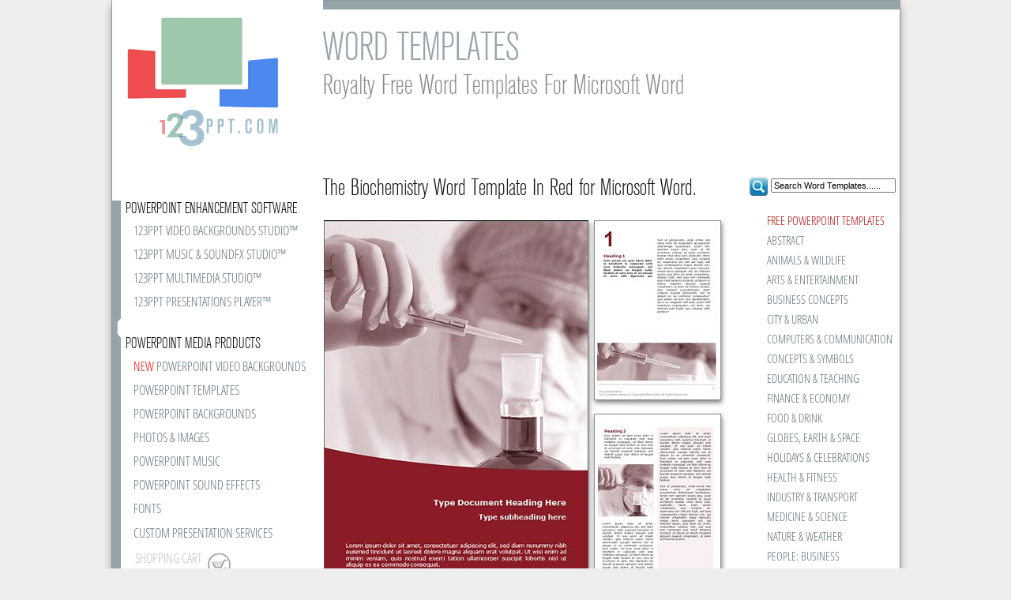

--- FILE ---
content_type: text/html
request_url: https://www.123ppt.com/templates/word-templates/2227.htm
body_size: 42087
content:


<!DOCTYPE html>
<html lang="en">
<head>

<title>Royalty Free Biochemistry Microsoft Word Template In Red</title>
<meta Name="description" Content="Download the royalty free Microsoft Biochemistry Word Template in Red for your Word documents and publications.">

<META NAME="ROBOTS" CONTENT="index all,follow all">
<META HTTP-EQUIV="Content-Type" CONTENT="text/html; charset=UTF-8">
<meta name="viewport" content="width=1000" />
<link rel="icon" href="https://www.123ppt.com/favicon.ico" type="image/x-icon">
<link rel="shortcut icon" href="https://www.123ppt.com/favicon.ico" type="image/x-icon">

<script type="text/javascript">
var pst = "2227";
var chkpst;
var a1 = "Red";
var b1 = "2227";

</script>



<script type="text/javascript">
var a2 = "Green";
var b2 = "2228";

</script>


 
<script type="text/javascript">
var a3 = "Orange";
var b3 = "2229";

</script>
 


<script type="text/javascript">
var a4 = "Purple";
var b4 = "2230";

</script>
 
<script type="text/javascript">
var a5 = "Blue";
var b5 = "2231";

</script>

<script type="text/javascript">
var a6 = "Yellow";
var b6 = "2232";

</script>


<script type="text/javascript">
function checkValue(thename) {

if (a1==(thename)) pst = b1;

else if (a2==(thename)) pst = b2;

else if (a3==(thename)) pst = b3;

else if (a4==(thename)) pst = b4;

else if (a5==(thename)) pst = b5;

else if (a6==(thename)) pst = b6;

else ; 

}


function validate_checkbox(w){	

var foundCount = 0
for(i=0;i<document.getElementsByTagName("input").length;i++)
{
if(document.getElementsByTagName("input")[i].type == "checkbox")
{

if(document.getElementsByTagName("input")[i].checked == true)
{
foundCount++

}
}

}

if(foundCount == 0)
{
alert('You must first make a selection to Add to your Cart ');
return false;
}
if(foundCount > 0)
{
document.form2.method="post"
		document.form2.action="/AddtoCartFromLink.asp"
		document.form2.submit();
}
}


function submitForms(){
		document.form2.method="post"
		document.form2.action="/AddtoCartFromLink.asp"
		document.form2.submit();
}

var _gaq = _gaq || [];
 _gaq.push(['_setAccount', 'UA-33744038-1']);
 _gaq.push(['_trackPageview']);

 (function() {
  var ga = document.createElement('script'); ga.type = 'text/javascript'; ga.async = true;
  ga.src = ('https:' == document.location.protocol ? 'https://ssl' : 'http://www') + '.google-analytics.com/ga.js';
  var s = document.getElementsByTagName('script')[0]; s.parentNode.insertBefore(ga, s);
 })();

</script>
<LINK REL="StyleSheet" TYPE="text/css" HREF="/css/content.css">
<LINK REL="StyleSheet" TYPE="text/css" HREF="/css/socialmedia.css">
<STYLE TYPE="text/css">

.graydiv 
  { 
  position: fixed; 
  background-color: #5B5B5B; 	
  left: 0px; 
  top: 0px; 
  z-index: 10; 
  display: none; 
	width:100%;
	height:100%;	
  } 
 
  .ModalBackground 
  { 
  background-color: black; 
  filter: alpha(opacity=20); 
  opacity: 0.2;	 
  }   
  
</STYLE>
<LINK REL="apple-touch-icon" HREF="/apple-touch-icon.png">
</head>
<body>
<div class="ppt-stylez">
<div class="powerpoint"></div><div class="pghead"><span class="pgtitle">WORD TEMPLATES</span><span class="pgsubtitle">Royalty Free Word Templates For Microsoft Word</span></div>
<div class="ppt-videos">
<table class="pptd">
<tr>
<td>
<table class="ppt">
<tr>
<td colspan="2"><a href="https://www.123ppt.com/"><img src="/img/logo.gif" alt="PowerPoint Templates, Video Backgrounds for PowerPoint, Animated Backgrounds for PowerPoint and Presentation Services"></a></td>
</tr>
<tr>
<td colspan="2"><img src="/img/ppt-show.gif" width="250" height="59" alt="Download Free PowerPoint Templates"></td>
</tr> 
<tr>
<td rowspan="5"><img src="/img/ppt-file.gif" alt="Download Free PowerPoint Animated Backgrounds" width="12" height="150"></td><td><span class="ppttemplates">POWERPOINT ENHANCEMENT SOFTWARE</span></td>
</tr>
<tr>
<td><a style="margin-top:10px;" class="menucats" href="https://www.123ppt.com/video-backgrounds-studio/" title="The 123PPT Video Backgrounds Studio&#8482;
Insert and play video backgrounds in your PowerPoint presentations">123PPT VIDEO BACKGROUNDS STUDIO&#8482;</a></td>
</tr>
<tr>
<td><a class="menucats" href="https://www.123ppt.com/music-soundfx-studio/" title="The 123PPT Music & SoundFX Studio&#8482;
Complete control of your presentation music and sound effects in PowerPoint">123PPT MUSIC & SOUNDFX STUDIO&#8482;</a></td>
</tr>
<tr>
<td><a class="menucats" href="https://www.123ppt.com/multimedia-studio/" title="The 123PPT Multimedia Studio&#8482;
Complete control of video backgrounds, presentation music and sound effects in PowerPoint">123PPT MULTIMEDIA STUDIO&#8482;</a></td>
</tr>
<tr>
<td><a class="menucats" href="https://www.123ppt.com/presentations-player/" title="The 123PPT Presentations Player&#8482;
Play and share your presentations with friends, family, colleagues or customers using this free standalone player">123PPT PRESENTATIONS PLAYER&#8482;</a></td>
</tr>
<tr>
<td><img src="/img/ppt-ribbon.gif" alt="Download Free PowerPoint Templates" width="12" height="18"></td><td></td>
</tr>
<tr>
<td><img src="/img/ppt-video.gif" alt="Download Free Music For PowerPoint" width="12" height="29"></td>
<td style="padding: 3px 0px 5px 0px;"><span class="ppttemplates">POWERPOINT MEDIA PRODUCTS</span></td>
</tr>
<tr>
<td rowspan="7"><img src="/img/ppt-file.gif" alt="Download Free PowerPoint Animated Backgrounds" width="12" height="216" ></td>
<td><a style="margin-top:5px;" class="menucats" href="https://www.123ppt.com/animated-powerpoint-backgrounds/" title="PowerPoint Video Backgrounds
Stunning full screen animated backgrounds and video backgrounds for PowerPoint"><span class="red">NEW</span> POWERPOINT VIDEO BACKGROUNDS</a></td>
</tr>
<tr>
<td><a href="https://www.123ppt.com/powerpoint-templates/" class="menucats" title="PowerPoint Templates
Free PowerPoint Templates, royalty free ppt templates and power point template designs">POWERPOINT TEMPLATES</a></td>
</tr>
<tr>
<td> <a class="menucats" href="https://www.123ppt.com/powerpoint-backgrounds/" title="PowerPoint Backgrounds
Free PowerPoint Backgrounds, royalty free ppt backgrounds and power point background designs">POWERPOINT BACKGROUNDS</a></td>
</tr>
<tr>
<td><a class="menucats" href="https://www.123ppt.com/photos/" title="Photos & Images
Free photos, presentation images and stock photography for PowerPoint">PHOTOS & IMAGES</a></td>
</tr>
<tr>
<td><a class="menucats" href="https://www.123ppt.com/powerpoint-music/" title="PowerPoint Music
Background music loops and music for PowerPoint">POWERPOINT MUSIC</a></td>
</tr>
<tr>
<td><a class="menucats" href="https://www.123ppt.com/powerpoint-sound-effects/" title="PowerPoint Sound Effects
Sound effects for PowerPoint slides, transitions and animations">POWERPOINT SOUND EFFECTS</a></td>
</tr>
<tr>
<td><a class="menucats" href="https://www.123ppt.com/fonts/" title="Fonts
Custom designed Truetype and Postscript Fonts">FONTS</a></td>
</tr>
<tr>
<td><img src="/img/ppt-file.gif" alt="Download Free PowerPoint Animated Backgrounds" width="12" height="30" ></td>
<td><a class="menucats" href="https://www.123ppt.com/presentation-services/" title="Custom Presentation Services
On demand PowerPoint Template design and professional presentation outsourcing services">CUSTOM PRESENTATION SERVICES</a></td>
</tr>
<tr>
<td><img src="/img/ppt-file.gif" alt="Download Free PowerPoint Animated Backgrounds" width="12" height="49" ></td>
<td>

<table class="emptycart">
<tr>
  <td><span class="cart" title="Your Shopping Cart is currently empty">SHOPPING CART</span></td>
  <td><img src="/img/cart_empty.gif" alt="Your Shopping Cart Is Empty" title="Your Shopping Cart Is Empty" width="38" height="45" ></td>
</tr>
</table>

</td>
</tr>
<tr>
<td><img src="/img/ppt-ribbon.gif" alt="Download Free PowerPoint Templates" width="12" height="18"><br><img src="/img/ppt-cart.gif" alt="Buy PPT Templates and PowerPoint Designs" width="12" height="8" ></td><td></td>
</tr>
<tr>
<td><img src="/img/ppt-video.gif" alt="Download Free Music For PowerPoint" width="12" height="29"></td>
<td style="padding: 3px 0px 5px 0px;"><span class="ppttemplates">POWERPOINT HELP</span></td>
</tr>
<tr>
<td rowspan="9"><img src="/img/ppt-file.gif" alt="Download Free PowerPoint Animated Backgrounds" width="12" height="275"></td>
<td><a style="margin-top:5px;" class="menucats" href="https://www.123ppt.com/powerpoint/forum/" title="PowerPoint Forum
Discuss PowerPoint, presentations, speeches and presenting techniques with other members of the 123PPT Community">POWERPOINT FORUM</a></td>
</tr>
<tr>
<td><a class="menucats" href="https://www.123ppt.com/newsletter/" title="Free Newsletter
Sign up for our Newsletter to get the latest Presentation Articles, PowerPoint Tutorials, PowerPoint Tips and Special Product Offers">FREE NEWSLETTER</a></td>
</tr>
<tr>
<td><a class="menucats" href="https://www.123ppt.com/presentation-articles/" title="Presentation Articles
Advice and help from PowerPoint experts and presentation professionals">PRESENTATION ARTICLES</a></td>
</tr>
<tr>
<td><a class="menucats" href="https://www.123ppt.com/powerpoint-guide/" title="PowerPoint Guide
Learn how to use PowerPoint">POWERPOINT GUIDE</a></td>
</tr>
<tr>
<td><a class="menucats" href="https://www.123ppt.com/powerpoint-tutorials/" title="PowerPoint Tips
Presentation tips, tricks and help using PowerPoint">POWERPOINT TIPS</a></td>
</tr>
<tr>
<td><a class="menucats" href="https://www.123ppt.com/faqs/" title="PowerPoint FAQ
Frequently asked questions about PowerPoint, 123PPT, our products and presentation services">POWERPOINT FAQ'S</a></td>
</tr>
<tr>
<td><a class="menucats" href="https://www.123ppt.com/recommended_resources.asp" title="Resources
Recommended PowerPoint resources and presentation links">RESOURCES</a></td>
</tr>
<tr>
<td><a class="menucats" href="https://www.123ppt.com/sitemap.asp" title="Site Map 
An overview of the 123PPT web site">SITE MAP</a></td>
</tr>
<tr>
<td><a class="menucats" href="https://www.123ppt.com/contactus.asp" title="Contact Us
Contact 123PPT with your sales, support, project and presentation enquiries">CONTACT US</a></td>
</tr>
<tr>
<td><img src="/img/ppt-ribbon.gif" alt="Download Free PowerPoint Templates" width="12" height="18"></td><td></td>
</tr>
<tr class="ppslide">
<td colspan="2">&nbsp;</td>
</tr>
</table>
</td>
<td>	
<table class="holder">
<tr>
	<td>
		<table class="ppthold">
			<tr>
				<td colspan="3"><H1>The Biochemistry Word Template In Red for Microsoft Word.</H1></td>
			</tr>
    		<tr>
     		  <td colspan="3">
		 	  <div style="width:522px; line-height:0px;">
		 	  <div style="float:left;">
		 	  <img src="/word_doc_template/medical/ms_doc_science_000026_red_display.jpg" alt="Biochemistry word template document" width="522" height="490">
		 	  </div>		 	  
			  <div style="clear:both;height:20px;"></div>
		 	  <div style="text-align:center;"><span class="bodyheavy">Page layouts of the Biochemistry Word Template design</span></div>
		 	  </div>
		 	  </div>
		 	  </td>
		 	  </tr>
			  <tr>
        	  <td colspan="3" class="h50"></td>
      		  </tr>	  
		 	 <tr>
        	 	 <td colspan="3"><span class="powerpointthemes">Template Description</span><span class="bodynormal"><br>Get the best of both worlds and make the most of your PowerPoint presentations and Word documents.<br><br>When purchased together with the Biochemistry PowerPoint Template, the Biochemistry Word Template allows you to have the same professional consistent look and feel across all your Microsoft Office presentations, documents, and publications.<br><br>The Biochemistry Word Template design in red shows a biochemist in the laboratory with a pipette preparing to add one chemical substance to another. The Biochemistry Microsoft Word Template is the perfect Word Template Design for any DNA review, biochemist journal, biochemistry paper, molecular biology newsletter, cell metabolism report, science document, chemisty publication or research laboratory brochure.<br><br></span>
										
			<tr>
        		<td colspan="3"><span class="bodyheavy">Compatibility:</span> <span class="bodynormal">All versions of Word for both PC and MAC</span></td>
       </tr>	 
	   <tr>
        <td colspan="3" class="h50"></td>
       </tr>			 
	   <tr >
				<td colspan="2"><span class="powerpointthemes">Select Different Color Palette</span><span class="bodylist"><br>To view the Biochemistry Word Template in a different color simply select a color from the list below and then press the VIEW button.<br><br></span></td>
				<td></td>
		</tr>

		<script type="text/javascript">
		
		function callme()
		{
		 document.frm.action="https://www.123ppt.com/templates/word-templates/"+pst+".htm";
   	 	 document.frm.submit();
	 	}
	 	
	 	</script>
	
		<tr> 
		<td class="w170"><span class="bodylist">Blue</span></td>
		<td colspan="2"><form NAME="frm" METHOD="post"><input type="radio" name="color" value="Blue" onClick="checkValue(this.value);"></td>
		</tr>
		<tr> 
		<td><span class="bodylist">Purple</span></td>
		<td colspan="2" class="h25"><input type="radio" name="color" value="Purple" onClick="checkValue(this.value);"></td>
		</tr>
		<tr> 
		<td><span class="bodylist">Red</span></td>
		<td colspan="2" class="h25"><input type="radio" name="color" value="Red" checked></td>
		</tr>
		<tr> 
		<td><span class="bodylist">Orange</span></td>
		<td colspan="2" class="h25"><input type="radio" name="color" value="Orange" onClick="checkValue(this.value);"></td>
		</tr>
		<tr> 
		<td><span class="bodylist">Yellow</span></td>
		<td colspan="2" class="h25"><input type="radio" name="color" value="Yellow" onClick="checkValue(this.value);"></td>
		</tr>
		<tr> 
		<td><span class="bodylist">Green</span></td>
		<td colspan="2" class="h25"><input type="radio" name="color" value="Green" onClick="checkValue(this.value);"></td>
		</tr>
		<tr > 
		<td colspan="3" class="h10"></td>
		</tr>
		<tr> 
		<td colspan="3"><input type="hidden" name="description" value="Biochemistry"><INPUT TYPE='hidden' NAME="FormButton1" value="View" Class="bodynormal"><input name="FormButton1" type="image" onMouseOver="this.src='/img/view_high.gif'" onMouseOut="this.src='/img/view.gif'" value="View" src="/img/view.gif" alt="View the Biochemistry Word Template in your color selection" ONCLICK="callme();"></form></td>
		</tr>
		<tr>
        <td colspan="3" class="h40"></td>
       </tr>
	   		 
		<tr>
			 <td colspan="3"><span class="powerpointthemes">Price</span><span class="bodyheavy"><br>Word Template Price:</span> <span class="bodynormal">$34.95<br><br></span></td>
       </tr>			 
 		<tr>
        <td colspan="3"><a href="javascript:showMe('theLayer');"><span class="bodyred">SAVE MORE!</span></a><a class="bodyheavy" href="javascript:showMe('theLayer');"> Purchase all 6 color versions of this design and save over 65% with the 123PPT Template Value Purchase</a></td>
       </tr>
		 
		<tr>
        <td colspan="3" class="h45"></td>
       </tr>
	   <tr>
        <td colspan="3"><span class="powerpointthemes">Template Features</span><span class="bodylistheavy"><br>Design: </span><span class="bodylist">The Biochemistry Word Template is optimized for both onscreen and print use.<br><br></span></td>
		</tr>
		<tr> 
			 <td colspan="3" ><span class="bodylistheavy">Provides: </span> <span class="bodylist">Unlimited creative freedom for you to add content, update, and adjust to your own individual needs.<br><br></span></td></tr>
		<tr> 
			 <td colspan="3" ><span class="bodylist">(Purchase includes all 3 full page layouts as illustrated.)</span></td>
		</tr>
		<tr>
        <td colspan="3" class="h45"></td>
       </tr>
			 <tr>
			 <td colspan="3">
			 <table> 
			 <tr>
			 <td colspan="3"><span class="powerpointthemes">Also Available For Microsoft PowerPoint</span></td>
			 </tr>
			 <tr>
  		 <td rowspan="2"><a href="https://www.123ppt.com/templates/powerpoint-templates-detail.asp?description=Biochemistry&amp;color=Red"><img src="/img/ppt.gif" alt="The Biochemistry Word Template is also available as a PowerPoint Template for your Microsoft PowerPoint presentations" width="49" height="48" ></a></td><td>&nbsp;</td><td><a href="https://www.123ppt.com/templates/powerpoint-templates-detail.asp?description=Biochemistry&amp;color=Red"><span class="bodyred">Matching PowerPoint Template</span></a></td>
			 </tr>
			 <tr >
		   <td>&nbsp;</td><td><span class="bodylist"><b><a href="https://www.123ppt.com/templates/powerpoint-templates-detail.asp?description=Biochemistry&amp;color=Red">View the Biochemistry PowerPoint Template in Red </a></b></span></td>
			 </tr>
			 </table>
			 
			 </td>        
       </tr>
		 	 <tr>
        	 <td colspan="3" class="h50"></td>
       		</tr>	 

			 <tr >
			 <td colspan="3"><span class="powerpointthemes">Buyout Option</span><span class="bodyheavy"><br>Buyout Option Price:</span> <span class="bodynormal">$399.95<br><br></span></td>
       </tr>			 
 			 <tr>
        <td colspan="3"><span class="bodylist">The Buyout Option gives you ownership and all creative rights to the Biochemistry Word Template.<br><br>The Buyout Option includes all high resolution images used in creating the Biochemistry Word Template, all 6 color versions of the Biochemistry Word Template design and all artwork, photos, images and PhotoShop layered files used in creating the Word Template to allow you to customize the template in any way that you require.<br><br>In addition, when you purchase the Buyout Option of the Biochemistry Word Template, we delete and remove the template from our site so that it can never be purchased by another user as all property rights are transferred exclusively to you.<br><br><a href="javascript:showBuy('theBuyout');"><b>More about The 123PPT Template Buyout Option</b></a></span></td>
       </tr>
	   
	   <tr>
	   <td colspan="3" class="h50"></td>
	</tr>
				 
			 <tr>
			 <td colspan="3"><span class="powerpointthemes">Add Template To Shopping Cart</span><span class="bodylist"><br>To add the Biochemistry Word Template, PowerPoint Template, or both templates to your shopping cart, simply select your preferred color(s) by checking the checkboxes below and then press the BUY button.<br><br></span></td>
       </tr>

<tr>
        <td colspan="3"><span class="bodylistheavy"><span class="bodyred">SAVE AN EXTRA 10%</span> when you purchase the Biochemistry template for Word and PowerPoint in any color combination</span></td>
       </tr>	 

<tr > 
	<td colspan="3" class="h40"></td>
</tr>


<tr>
<td colspan="3">
<FORM NAME="form2" ONSUBMIT="return validate_checkbox(form2)" >
<table>
<tr>
  <td><table>
		<tr>
		<td><img src="/img/spacer_white.gif" width="2" height="8" alt="space"></td><td></td><td><img src="/img/word_icon.gif" alt="Add the Biochemistry Word Template color(s) of your choice to your shopping cart" title="Add the Biochemistry Word Template color(s) of your choice to your shopping cart" width="16" height="16" ></td>
		</tr>
		<tr >
		  <td><span class="bodylist">Blue</span></td><td class="w20"></td><td><input type="checkbox" name="Product_color_word" value="Blue" onClick="checkChoice(document.form2.Product_color_word, 0)"></td>
		</tr>	
		<tr>
		<td colspan="3" class="h8"></td>
		</tr>	
		<tr>
		  <td><span class="bodylist">Purple</span></td><td></td><td><input type="checkbox" name="Product_color_word" value="Purple" onClick="checkChoice(document.form2.Product_color_word, 1)"></td>
		</tr>
		<tr>
		<td colspan="3" class="h8"></td>
		</tr>		
		<tr>
		  <td><span class="bodylist">Red</span></td><td></td><td><input type="checkbox" name="Product_color_word" value="Red" onClick="checkChoice(document.form2.Product_color_word, 2)"></td>
		</tr>
		<tr>
		<td colspan="3" class="h8"></td>
		</tr>		
		<tr>
		  <td><span class="bodylist">Orange</span></td><td></td><td><input type="checkbox" name="Product_color_word" value="Orange" onClick="checkChoice(document.form2.Product_color_word, 3)"></td>
		</tr>	
		<tr>
		<td colspan="3" class="h8"></td>
		</tr>	
		<tr>
		  <td><span class="bodylist">Yellow</span></td><td></td><td><input type="checkbox" name="Product_color_word" value="Yellow" onClick="checkChoice(document.form2.Product_color_word, 4)"></td>
		</tr>
		<tr>
		<td colspan="3" class="h8"></td>
		</tr>		
		<tr>
		  <td><span class="bodylist">Green</span></td><td></td><td><input type="checkbox" name="Product_color_word" value="Green" onClick="checkChoice(document.form2.Product_color_word, 5)"></td>
		</tr>	
		<tr>
		<td colspan="3" class="h8"></td>
		</tr>	
		<tr>
		  <td><span class="bodylist"><a href="javascript:showMe('theLayer');"><b>Value Purchase</b></a></span></td><td></td><td><input type="checkbox" name="Product_color_word" value="Value Purchase" onClick="checkChoice(document.form2.Product_color_word, 6)">
</td>
		</tr>
		<tr>
		<td colspan="3" class="h8"></td>
		</tr>
				<tr>
		  <td><span class="bodylist"><a href="javascript:showBuy('theBuyout');"><b>Buyout Option</b></a></span></td><td></td><td><input type="checkbox" name="Product_color_word" value="Buyout Option" onClick="checkChoice(document.form2.Product_color_word, 7)">
<input type="hidden" name="Product_Table_word" value="DOCS">
<input type="hidden" name="ProductID_word" value="3641">
<input type="hidden" name="Product_Name_word" value="Biochemistry"></td>
		</tr>
		<tr>
		<td colspan="3" class="h10"></td>
		</tr>
		</table>
	</td>	  	
	<td class="h10"></td>  
    <td><table>
		<tr>
		  <td><img src="/img/spacer_white.gif" width="2" height="1" alt="spacer"><img src="/img/ppt_icon.gif" alt="Add the Biochemistry PowerPoint Template color(s) of your choice to your shopping cart" width="16" height="16" ></td>
		</tr>
		<tr>
		  <td><input type="checkbox" name="Product_color" value="Blue" onClick="checkChoice(document.form2.Product_color, 0)"></td>
		</tr>
		<tr>
		<td class="h8"></td>
		</tr>
		<tr>
		  <td><input type="checkbox" name="Product_color" value="Purple" onClick="checkChoice(document.form2.Product_color, 1)"></td>
		</tr>	
		<tr>
		<td class="h8"></td>
		</tr>	
		<tr>
		  <td><input type="checkbox" name="Product_color" value="Red" onClick="checkChoice(document.form2.Product_color, 2)"></td>
		</tr>
		<tr>
		<td class="h8"></td>
		</tr>
		<tr>
		  <td><input type="checkbox" name="Product_color" value="Orange" onClick="checkChoice(document.form2.Product_color, 3)"></td>
		</tr>
		<tr>
		<td class="h8"></td>
		</tr>
		<tr>
		  <td><input type="checkbox" name="Product_color" value="Yellow" onClick="checkChoice(document.form2.Product_color, 4)"></td>
		</tr>
		<tr>
		<td class="h8"></td>
		</tr>		
		<tr>
		  <td><input type="checkbox" name="Product_color" value="Green" onClick="checkChoice(document.form2.Product_color, 5)"></td>
		</tr>	
		<tr>
		<td class="h8"></td>
		</tr>	
		<tr>
		  <td><input type="checkbox" name="Product_color" value="Value Purchase" onClick="checkChoice(document.form2.Product_color, 6)"></td>
		</tr>	
		<tr>
		<td class="h8"></td>
		</tr>	
		<tr>
		  <td><input type="checkbox" name="Product_color" value="Buyout Option" onClick="checkChoice(document.form2.Product_color, 7)">
<input type="hidden" name="Product_Table" value="TEMPLATES">
<input type="hidden" name="ProductID" value="2227">
<input type="hidden" name="Product_Name" value="Biochemistry"></td>
		</tr>		
		</table>	
	</td>	
</tr>
<tr>
  <td colspan=3><input type="image" onMouseOver="this.src='/img/buy_high.gif'" onMouseOut="this.src='/img/buy.gif'" value="Send" src="/img/buy.gif" alt="Add your selection(s) of the Biochemistry template to your shopping cart"></form></td>
</tr>
</table>

</td>
</tr>
<tr > 
<td colspan="3" class="h15"></td>
</tr>		 
			 
</table></td>
<td></td>
</tr>
	
   </table>
	</td>
	<td></td>
	<td class="w208"></td>
</tr>

<tr>
<td colspan="3">
<table class="page">
<tr>
<td><span class="powerpointthemes"><br>Related Word Template Searches</span> <br> <span class="bodylistcapital"><a href="https://www.123ppt.com/word-templates/chemistry.htm"><b>chemistry Word Templates</b></a></span>
<br><span class="bodylistcapital"><a href="https://www.123ppt.com/word-templates/genetic-code.htm"><b>genetic code Word Templates</b></a></span>
<br><span class="bodylistcapital"><a href="https://www.123ppt.com/word-templates/dna.htm"><b>DNA Word Templates</b></a></span>
<br><span class="bodylistcapital"><a href="https://www.123ppt.com/word-templates/research-lab.htm"><b>research lab Word Templates</b></a></span>
<br><span class="bodylistcapital"><a href="https://www.123ppt.com/word-templates/scientist.htm"><b>scientist Word Templates</b></a></span>
<br><span class="bodylistcapital"><a href="https://www.123ppt.com/word-templates/laboratory.htm"><b>laboratory Word Templates</b></a></span>
<br><span class="bodylistcapital"><a href="https://www.123ppt.com/word-templates/life-sciences.htm"><b>life sciences Word Templates</b></a></span>
<br><span class="bodylistcapital"><a href="https://www.123ppt.com/word-templates/medical-research.htm"><b>medical research Word Templates</b></a></span>
<br><span class="bodylistcapital"><a href="https://www.123ppt.com/word-templates/red.htm"><b>red word templates</b></a></span>
<br><span class="bodylistcapital"><a href="https://www.123ppt.com/word-templates/biological-chemistry.htm"><b>biological chemistry Word Templates</b></a></span><br><span class="bodylistcapital"><a href="https://www.123ppt.com/word-templates/molecular-biology.htm"><b>molecular biology Word Templates</b></a></span>
</td>
</tr>	
</table>
</td>
<td></td>
</tr>

<tr>
<td>
<table>
<tr>
<td class="h50"></td>
</tr>
</table>
<td><div class="videobkgnds"><br><br><ul class="submenu"><li class="submenuz"><a style="width:166px;" href="https://www.123ppt.com/free/powerpoint-templates/" title="Download free Word Templates">FREE POWERPOINT TEMPLATES</a></li><li class="submenua"><a style="width:145px; " href="https://www.123ppt.com/powerpoint-templates/abstract/" title="Abstract PowerPoint Templates">ABSTRACT</a></li><li class="submenua"><a style="width:114px; " href="https://www.123ppt.com/powerpoint-templates/animals/" title="Animals and wildlife PowerPoint Templates">ANIMALS & WILDLIFE</a></li><li class="submenua"><a style="width:132px; " href="https://www.123ppt.com/powerpoint-templates/arts/" title="Arts, music, television, cinema and entertainment PowerPoint Templates">ARTS & ENTERTAINMENT</a></li><li class="submenua"><a style="width:114px; " href="https://www.123ppt.com/powerpoint-templates/concepts-business/" title="Business and business concept PowerPoint Templates">BUSINESS CONCEPTS</a></li><li class="submenua"><a style="width:77px; " href="https://www.123ppt.com/powerpoint-templates/city/" title="City and urban PowerPoint Templates">CITY & URBAN</a></li><li class="submenua"><a style="width:177px; " href="https://www.123ppt.com/powerpoint-templates/technology/" title="Technology, communication, computers and telecommunication PowerPoint Templates">COMPUTERS & COMMUNICATION</a></li><li class="submenua"><a style="width:127px; " href="https://www.123ppt.com/powerpoint-templates/concepts-symbols/" title="Objects, symbols and concept PowerPoint Templates">CONCEPTS & SYMBOLS</a></li><li class="submenua"><a style="width:130px; " href="https://www.123ppt.com/powerpoint-templates/education/" title="Education, school, learning and teacher PowerPoint Templates">EDUCATION & TEACHING</a></li><li class="submenua"><a style="width:114px; " href="https://www.123ppt.com/powerpoint-templates/finance/" title="Finance, economy, stock market and money PowerPoint Templates">FINANCE & ECONOMY</a></li><li class="submenua"><a style="width:76px; " href="https://www.123ppt.com/powerpoint-templates/food/" title="Dining, cuisine, restaurant, drink and food PowerPoint Templates">FOOD & DRINK</a></li><li class="submenua"><a style="width:136px; " href="https://www.123ppt.com/powerpoint-templates/space/" title="Globes, maps, earth and space PowerPoint Templates">GLOBES, EARTH & SPACE</a></li><li class="submenua"><a style="width:151px; " href="https://www.123ppt.com/powerpoint-templates/celebrations/" title="Wedding, birthday and special event PowerPoint Templates">HOLIDAYS & CELEBRATIONS</a></li><li class="submenua"><a style="width:101px; " href="https://www.123ppt.com/powerpoint-templates/health/" title="Health, beauty and fitness PowerPoint Templates">HEALTH & FITNESS</a></li><li class="submenua"><a style="width:132px; " href="https://www.123ppt.com/powerpoint-templates/industry/" title="Vehicles, industry, engineering and construction PowerPoint Templates">INDUSTRY & TRANSPORT</a></li><li class="submenua"><a style="width:114px; " href="https://www.123ppt.com/powerpoint-templates/medical/" title="Science, medicine and medical PowerPoint Templates">MEDICINE & SCIENCE</a></li><li class="submenua"><a style="width:43px; " href="https://www.123ppt.com/powerpoint-templates/nature/" title="Nature and natural disasters PowerPoint Templates">NATURE & WEATHER</a></li><li class="submenua"><a style="width:100px; " href="https://www.123ppt.com/powerpoint-templates/people-business/" title="Business people and people in business PowerPoint Templates">PEOPLE: BUSINESS</a></li><li class="submenua"><a style="width:155px; " href="https://www.123ppt.com/powerpoint-templates/people-kids/" title="Children, kids and family PowerPoint Templates">PEOPLE: CHILDREN & FAMILY</a></li><li class="submenua"><a style="width:140px; " href="https://www.123ppt.com/powerpoint-templates/people-mature/" title="Caregiver, nursing home, retirement and mature adult PowerPoint Templates">PEOPLE: MATURE ADULTS</a></li><li class="submenua"><a style="width:187px; " href="https://www.123ppt.com/powerpoint-templates/people-lifestyle/" title="Portraits, lifestyle, social problems and work PowerPoint Templates">PEOPLE: PORTRAIT & LIFESTYLE</a></li><li class="submenua"><a style="width:180px; " href="https://www.123ppt.com/powerpoint-templates/people-teens/" title="Teens, teenagers and young adult PowerPoint Templates">PEOPLE: TEEN & YOUNG ADULT</a></li><li class="submenua"><a style="width:126px; " href="https://www.123ppt.com/powerpoint-templates/real-estate/" title="Real estate, buildings, home, interior and garden PowerPoint Templates">REAL ESTATE & HOMES</a></li><li class="submenua"><a style="width:119px; " href="https://www.123ppt.com/powerpoint-templates/sports/" title="Sports and athletics PowerPoint Templates">SPORTS & ATHLETICS</a></li><li class="submenua"><a style="width:164px; " href="https://www.123ppt.com/powerpoint-templates/travel/" title="Landmarks, world locations and travel PowerPoint Templates">TRAVEL & WORLD LOCATIONS</a></li><li class="submenua"><a style="width:114px; " href="https://www.123ppt.com/powerpoint-templates/religion/" title="Worship, prayer and religion Word Templates">WORSHIP & RELIGION</a></li></ul></div></td>
<td colspan="2"></td>
</tr>
</table>

<SCRIPT>
function validateForm (form) {
 for (var e = 0; e < form.elements.length; e++) {
  var el = form.elements[e];
 if (el.type == 'checkbox') {
   var group = form[el.name];
   if (group.length) {
    var checked = false;
    for (var r = 0; r < group.length; r++)
     if ((checked = group[r].checked))
      break;
    if (!checked) {
     alert('You must first make a selection to Add to your Cart ');
     el.focus();
     return false;
    }
   }
  }
 }
 
 return true;
}
</SCRIPT>

<script>
<!-- 
function checkChoice(field, i) {
if (i == 7) { 
if (field[7].checked == true) {
for (i = 0; i < 7; i+=1)
field[i].checked = false;
  }
}
else { 
if (field[i].checked == true) {
field[7].checked = false;
   }
  }
  
if (i == 6) { 
if (field[6].checked == true) {
for (i = 0; i < 6; i+=1)
field[i].checked = false;
  }
}
else { 
if (field[i].checked == true) {
field[6].checked = false;
   }
  }  
  
}
// End -->
</script>

<script>
function showMe(boxid){
  document.getElementById("divg").style.display = "block";
  document.getElementById(boxid).style.visibility="visible";
  var Element = document.getElementById("theLayer");
  objh = parseFloat(Element.style.height)/2;  
  Element.style.top = Math.floor(Math.round((document.documentElement.offsetHeight/2)+document.documentElement.scrollTop)-objh)+'px'; 
}
 
function hideMe(boxid){
  document.getElementById(boxid).style.visibility="hidden";
  document.getElementById("divg").style.display = "none";
}

function showBuy(boxidd){
  document.getElementById("divg").style.display = "block";
  document.getElementById(boxidd).style.visibility="visible";
  var Element = document.getElementById("theBuyout");
  objhd = parseFloat(Element.style.height)/2;  
  Element.style.top = Math.floor(Math.round((document.documentElement.offsetHeight/2)+document.documentElement.scrollTop)-objhd)+'px'; 
}
 
function hideBuy(boxidd){
  document.getElementById(boxidd).style.visibility="hidden";
  document.getElementById("divg").style.display = "none";
}

</script> 

<div id="divg" class="ModalBackground graydiv"></div>
<div id="theLayer" style="position:absolute;width:540px;left:0px;height:547px;visibility:hidden;z-index:12;margin-left:240px;background-image:url('/img/template_layer_back.gif');background-repeat:no-repeat;">
<table class="deepsea w540">
<tr>
				<td id="titleBar" class="w500">				
				</td>
				<td style="text-align:right; width:40px; height:23px; display: inline; z-index:2;"><a href="#" onClick="hideMe('theLayer');return false"><img src="/img/spacer.gif" width="40" height="23" alt="Close"></a>
				</td>
			</tr>
			<tr>
				<td colspan="2">

<table class="w530">
<tr>
	<td colspan="2" class="h10"></td>
</tr>
<tr>
	<td class="w25"></td><td><img src="/img/word-template-vp-popup.gif" alt="Word Template Value Purchases" width="520" height="74" ></td>
</tr>
<TR>
	<TD class="w20"></TD>
	<TD><span class="bodynormal">At 123PPT we recognize your presentation needs for creative diversity and outstanding value.
	<br><br>
	To ensure that we provide you with not only the highest quality Word Templates, PowerPoint Templates and presentation media products we created the 123PPT Value Purchase scheme.
	<br><br>
	Each section within 123PPT provides unique Value Purchase options to allow you to make<br>the most of your presentations.</span></TD>
</TR>
<tr>
	<td></td><td><img src="/img/ppt-template-vp-popup-most.gif" alt="Better Documents" width="520" height="78" ></td>
</tr>
<TR>
	<TD class="w20"></TD>
	<TD><span class="bodynormal">Within our Word Templates section we offer you the ability to purchase </span><span class=bodyheavyest>all 6 color versions of any template Design for the price of just 2!</span><span class="bodynormal"><br><br>That's right, you can now purchase all 6 color versions of the Biochemistry Word Template design for just <b>$69.90</b>. 
	<br><br></span><span class=bodyred>Saving you over $139.80 on purchasing these designs individually!</span> <span class="bodynormal"><br><br>To take advantage of the Value Purchase scheme and save over $139.80 on the Biochemistry Word Template design, simply select the Value Purchase option in the Add to Cart section below and press BUY to add this item to your shopping cart.</span>
	</TD>
</TR>
<tr>
	<td colspan="2" class="h20"></td>
</tr>
</table>
</td>
</tr>
</table> 
</div>

<div id="theBuyout" style="position:absolute;width:860px;left:0px;height:538px;visibility:hidden;z-index:12;margin-left:70px;background-image:url('/img/buyout_layer_back.gif');background-repeat:no-repeat; ">
<table class="deepseed w860">
<tr>
	<td class="w810"></td>
	<td><div style="display:inline; z-index:2; text-align:right;"><a href="#" onClick="hideMe('theBuyout');return false"><img src="/img/spacer.gif" width="40" height="23" ></a></div></td>
</tr>
<tr >
	<td colspan="2">
		<TABLE class="w850">
			  <TR>
			  	  <TD COLSPAN="3" class="h10"></TD>
			  </TR>
			  <TR>
			  	  <TD ROWSPAN="9" class="w10"></TD>
				  <TD COLSPAN="2" class="w835"><span class="bodynormal">Sometimes as a creator of documents you need to do more with your Word Template and layout design.<br><br>For official, corporate or important publications you need the flexibility to customize your template in any way that you wish and have the ability to create additional and new page layouts, document image sizes, banners, content holders and page designs quickly and easily.<br><br>As an author or creator of documents and publications, there are times when you need access to all the source files used in creating and designing your Word Template and for these reasons we offer the 123PPT Template Buyout Option.<br><br>The 123PPT Template Buyout Option provides you with all the original high resolution images and photos as well as colored variations, layered PhotoShop files and Word Template files in all color versions used in creating your Word Template allowing you to incorporate your logo into your template design or create all new page designs and layouts for your document quickly and easily without the need of a graphic designer or bureau.</span></TD>
			  </TR>
			  <TR>
			  	  <TD COLSPAN="2" class="h15">
			  </TR>
			  <TR>
			  	  <TD COLSPAN="2"><span class="powerpointthemes">Take A Look At What Is Included In The Buyout Option</span></TD>
			  </TR>	
			  <TR>
			  	  <TD COLSPAN="2" class="h10">
			  </TR>	  
			  <TR >
			  	  <TD class="w40"><img src="/img/word.png" alt="Microsoft Word Template"></TD><TD class="w600"><SPAN CLASS="bodyheavy">Word Template Files</span><br><SPAN CLASS="bodynormal">All Word Template files that include all 3 page designs in all 6 color versions of the Biochemistry Word Template.<br></span><span class="bodylist">(.DOT files compatible with every version of Microsoft Word and OpenOffice)</span></TD>
			  </TR>
			  <TR>
			  	  <TD COLSPAN="2" class="h20">
			  </TR>
			  <TR >
			  	  <TD class="w40"><img src="/img/photos.png" alt="High Resolution Stock Photos"></TD><TD><SPAN CLASS="bodyheavy">Photos & Images</span><br><SPAN CLASS="bodynormal">All original high resolution photos and images as well as colored variations and abstracts used in the creation of the Biochemistry Word Template design.<br></span><span class="bodylist">(.JPG files compatible with every version of Microsoft Word and OpenOffice)</span></TD>
			  </TR>
			  <TR>
			  	  <TD COLSPAN="2" class="h20">
			  </TR>
			  <TR>
			  	  <TD class="w40"><img src="/img/photoshop.png" alt="Layered Photoshop Files"></TD><TD><SPAN CLASS="bodyheavy">Adobe Photoshop Files</span><br><SPAN CLASS="bodynormal">All Adobe PhotoShop layered documents containing all 6 color versions of all page layouts and designs used in the the creation of the Biochemistry Word Template design.<br></span><span class="bodylist">(.PSD files compatible with Adobe Photoshop for both PC and MAC)</span></TD>
			  </TR>
	  </TABLE>
  </td>
</tr>
</table> 
</div>

<div style="position:absolute;right:5px;top:225px;z-index:8">
<form action="https://www.123ppt.com/word-templates/search.asp" method="post" >
<div style="vertical-align:top; display:inline;"><input name="FormButton1" type="image" onMouseOver="this.src='/img/searchicon_high.gif'" onMouseOut="this.src='/img/searchicon.gif'" src="/img/searchicon.gif" alt="Search 123PPT.com"></div>
<input type="text" name="search" style="width:150px" maxlength="250" class="bodysearch" onfocus="this.value=''" value="Search Word Templates......" />
</form></div>


<div style="text-align:center; width:100%; height:30px; background-image:url('/img/n2_space.gif'); background-repeat:repeat-y; line-height:normal;"></div>
<div style="text-align:center; width:100%; background-image:url('/img/n1_space.gif'); background-repeat:repeat-y; line-height:normal;"><span class=bodylist><b><a href="http://www.123ppt.com/friend.asp">Email this page to a Friend</a></b> &nbsp; &nbsp; <b><a href="http://www.123ppt.com/about_123PPT.asp">About 123PPT.com</a></b> &nbsp; &nbsp; <b><a href="http://www.123officemedia.com/advertising.asp">Advertise on 123PPT.com</a></b>
<br><br>
<a href="http://www.123ppt.com/powerpoint-templates/">PowerPoint Templates</a> | <a href="http://www.123ppt.com/powerpoint-backgrounds/">PowerPoint Backgrounds</a> | <a href="http://www.123ppt.com/animated-powerpoint-backgrounds/">PowerPoint Video Backgrounds</a> | <a href="http://www.123ppt.com/photos/">Presentations Photos</a> | <a href="http://www.123ppt.com/presentation-music/">PowerPoint Music</a> | <a href="http://www.123ppt.com/presentation-music/">PowerPoint Sound Effects</a><br><br>
123PPT.com is a part of <a href="http://www.123OfficeMedia.com" class="bodylist" target="_blank">123OfficeMedia LLC</a>.<br>All content within this page remains the property of 123PPT.com.<br><a class="bodylist" href="http://www.123ppt.com/terms.asp">User Agreement & Terms of Use</a> prohibit the reproduction, copying or other forms of republishing without written consent.
<br><br>
&#169; 2003 - 2025 123PPT.com. All rights reserved.<br><br></span>
</div>
<div style="height:20px; background-image:url('/img/n1_space.gif'); background-repeat:repeat-y;"></div>
<div style="text-align:center; background-image:url('/img/n1_space.gif'); background-repeat:repeat-y;">
<img style="display:block; margin-left: auto; margin-right: auto;" src="/img/123NetProtect_icon.jpg" alt="123NetProtect is a security and data protections standard which provides online shoppers with peace of mind and security whilst shopping on 123NetProtect certified sites." width="160" height="56" >
</div>
<div style="height:10px; background-image:url('/img/n1_space.gif'); background-repeat:repeat-y;"></div>
</div>
</div>


</body>
</html>



--- FILE ---
content_type: text/css
request_url: https://www.123ppt.com/css/content.css
body_size: 3640
content:
html {width:100%; margin:0px; padding:0px; height:100%; }

body{
min-width:997px;
width:100%;
height:100%;
background-color:#eee;
text-align:center;
margin:0px;
padding:0px;
line-height:normal;
}


@font-face {
    font-family: 'a750-sans-cdlight';
    src: url('a750-sans-cd-light-webfont.eot');
    src: url('a750-sans-cd-light-webfont.eot?#iefix') format('embedded-opentype'),
         url('a750-sans-cd-light-webfont.woff') format('woff'),
         url('a750-sans-cd-light-webfont.ttf') format('truetype'),
         url('a750-sans-cd-light-webfont.svg#a750-sans-cdlight') format('svg');
    font-weight: normal;
    font-style: normal;

}

@font-face {
    font-family: 'open_sanscondensed_light';
    src: url('opensans-condlight.eot');
    src: url('opensans-condlight.eot?#iefix') format('embedded-opentype'),
         url('opensans-condlight.woff') format('woff'),
         url('opensans-condlight.ttf') format('truetype'),
         url('opensans-condlight.svg#open_sanscondensed_light') format('svg');
    font-weight: normal;
    font-style: normal;

}

H1 {
    font-size:30px;
	font-family: 'a750-sans-cdlight';
    line-height:1em;
	font-weight:normal;
	color:#151515;	
	letter-spacing:0px;  
    margin-bottom:25px;
}

H2 {font-family: Arial, serif; font-style: normal; font-weight: normal; font-size: 9pt; margin-top:-0px; margin-bottom:-0px; color: rgb(0,0,0);}
H3 {font-family: Arial, serif; font-style: normal; font-weight: normal; font-size: 9pt; margin-top:-0px; margin-bottom:-0px; color: rgb(0,0,0);}
H6 {font-family: Arial, serif; font-style: normal; font-weight: normal; font-size: 9pt; margin-top:-0px; margin-bottom:-0px; color: rgb(255,0,0);}

.freeproducts {
    font-size:25px;
	font-family: 'a750-sans-cdlight';
    line-height:1em;
	font-weight:normal;
	color:#151515;	
	letter-spacing:0px;  
    margin-top:25px;
    margin-bottom:15px;
    display:block;
}


table.pptvieo {
    line-height:0.6em;
    border-collapse: collapse;
    padding:0px;
    width:165px;
}

table.cart {
    width:170px;
    padding:0px;
    
}

table.emptycart {
    width:148px;
    padding:0px;
}

td.video {
    height:15px;
    border-collapse: collapse;
    text-align:center;
    padding:0px;
}

th.pptvieo, tr.pptvieo, td.pptvieo {
    line-height:0px;
    border-collapse: collapse;
    padding:0px;
}
    
table.pptd {
    min-height:100%;
    border-collapse: collapse;
    height:100%; 
    background:url('/img/n_space.gif');
    background-repeat:repeat-y; 
    vertical-align:top;
       
}

tr.pptd {
        vertical-align:top; 
        }
        
table.pptdd {    
    border-collapse: collapse;    
    background:url('/img/n_space.gif');
    background-repeat:repeat-y;         
}

tr.pptdd, td.pptdd {
        vertical-align:top; 
        }        
        

table.ppt {
    
    border-collapse: collapse;
    
    width:265px;
    line-height:0px;
    vertical-align:top;
}

tr.ppt {
        vertical-align:top; }
        
td.ppt {
        height:30px;
         }       


th, td {
    min-height: 100%;
    padding: 0px;
    vertical-align:top;
}


th.ppslide, tr.ppslide, td.ppslide {
    min-height: 100%;
    padding: 0px;
    height: 100%;
  
} 

.newboxes {
position:relative;
height:252px;
left:2px;
margin-top:-245px;
background-color:#f8f8f8; 
width:446px;
 }

table.hold {
padding:0px;
vertical-align:top; 
width:685px;}

table.ppthold {
padding:0px;
vertical-align:top; 
width:544px;
border-collapse: collapse;
border-spacing: 0;
}


.centered {
text-align:center;
}

.right {
text-align:right;
}

.left {
text-align:left;
}

.new-templates {
padding-left:50px;
background-image:url('/img/new-templates.jpg'); 
background-repeat:no-repeat;

}


table.page {
width:100%;
text-align:center;
}

.w10 {
width:10px;
}

.w15 {
width:15px;
}

.w20 {
width:20px;
}

.w25 {
width:25px;
}

.w30 {
width:30px;
}

.w45 {
width:45px;
}

.w40 {
width:40px;
}

.w50 {
width:50px;
}

.w120 {
width:120px;
}

.w130 {
width:130px;
}

.w147 {
width:147px;
}

.w150 {
width:150px;
}

.w165 {
width:165px;
}

.w170 {
width:170px;
}

.w173 {
width:173px;
}

.w208 {
width:208px;
}

.w250 {
width:250px;
}

.w260 {
width:260px;
}

.w270 {
width:270px;
}

.w290 {
width:290px;
}

.w365 {
width:365px;
}

.w395 {
width:395px;
}

.w450 {
width:450px;
}

.w475 {
width:475px;
}

.w485 {
width:485px;
}

.w500 {
width:500px;
}

.w520 {
width:520px;
}

.w530 {
width:530px;
}

.w540 {
width:540px;
}

.w585 {
width:585px;
}

.w600 {
width:600px;
}

.w650 {
width:650px;
}

.w810 {
width:810px;
}

.w835 {
width:835px;
}

.w850 {
width:850px;
}

.w860 {
width:860px;
}

.h8 {
height:8px;
}

.h10 {
height:10px;
}

.h15 {
height:15px;
}

.h20 {
height:20px;
}

.h25 {
height:25px;
}

.h30 {
height:30px;
}

.h36 {
height:36px;
}

.h40 {
height:40px;
}

.h45 {
height:45px;
}

.h50 {
height:50px;
}

.h55 {
height:55px;
}

.h70 {
height:70px;
}

.h90 {
height:90px;
}

.h110 {
height:110px;
}

.h140 {
height:140px;
}

.h155 {
height:155px;
}

.h170 {
height:170px;
}

ul.pptslides {
font-family: Arial, serif; 
font-style: normal; 
font-weight: 700; 
font-size: 9pt;
color: rgb(0,0,0);

 }
 
ul.pptslides li {
padding:3px;
 } 

table.holder {
padding:0px;
vertical-align:top;
margin-top:200px; 
width:685px;}

table.categories {
padding:0px;
vertical-align:top; 
width:700px;
border-collapse: collapse;
border-spacing: 0;
}

table.ppt-content {
padding:0px;
vertical-align:top; 
width:167px;}

.ppt-stylez {
	width:997px;     
	padding:0;
    background:#fff;
	margin:0 auto;    
    position:relative;
    overflow:hidden;
    border-left:1px solid #989898;
    border-right:1px solid #989898;
    border-top:0px;
    border-bottom:0px;
    box-shadow: 6px 0px 10px -7px #888, -6px 0px 10px -7px #888; 
    text-align:left;   
}

#ppt-stylez {
	width:997px;     
	padding:0;
    background:#fff;
	margin:0 auto;    
    position:relative;
    overflow:hidden;
    border-left:1px solid #989898;
    border-right:1px solid #989898;
    border-top:0px;
    border-bottom:0px;
    box-shadow: 6px 0px 10px -7px #888, -6px 0px 10px -7px #888; 
    text-align:left;   
}

.ppt-style {
	width:997px; 	
	padding:0;
    text-align:left;
    background:#fff;
	margin:0 auto;    
    position:relative;
    overflow:hidden;
    border-left:1px solid #989898;
    border-right:1px solid #989898;    
    -moz-box-shadow: 0px 0px 7px #989898;
	-webkit-box-shadow: 0px 0px 7px #989898;
	box-shadow: 0px 0px 7px #989898;	
}

#pptstyle {
	width:997px; 	
	padding:0;
    background:#fff;
	margin:0 auto;    
    position:relative;
    overflow:hidden;
    border-left:1px solid #989898;
    border-right:1px solid #989898;    
    -moz-box-shadow: 0px 0px 7px #989898;
	-webkit-box-shadow: 0px 0px 7px #989898;
	box-shadow: 0px 0px 7px #989898;	
}

.lightbox-image {
	position:relative;
	z-index:1;
	overflow:hidden;
	display:inline-block;
	cursor:pointer;   
	}
	.lightbox-image img {
		position:relative;
		z-index:1;
	}
	.lightbox-image span {
		display:inline-block;
		position:absolute;
		left:0px;
		top:0;
		width:100%;
		height:100%;
		background:url(/img/magnify.png) no-repeat 50% 50%;
		z-index:2;
		padding:0;
	}

.social-style {
	width:1010px; 	
	padding:0px;
    background:#fff;
	margin:0 auto;
    position:relative;    
  
}

a:link,a:active,a:visited,a.postlink{color:#006699;text-decoration:none; }
a:hover{color:#FF0000; }
a:link img,a:active img,a:visited img,a.postlink img{border:0px;}
a:hover img {border:0px;} 


.bodynormal {
font-family: Arial, serif;
font-style: normal;
font-weight: normal;
font-size: 9pt;
color: rgb(0,0,0);
}

.bodyvideo {
font-family: Arial, serif;
font-weight: bold;
font-size: 8.5pt;
color: rgb(0,0,0);
vertical-align: middle;

}

.middle {
  vertical-align: middle;
  height: 24px;
}

.bodysearch {
font-family: Arial, serif;
font-style: normal;
font-weight: normal;
font-size: 8pt;
color: rgb(0,0,0);

}

.bodyred {
font-family: Arial, serif;
font-style: normal;
font-weight: 700;
font-size: 9pt;
color: rgb(255,0,0);

}

.bodyin {
font-family: Arial, serif;
font-style: normal;
font-weight: 700;
font-size: 6pt;
color: rgb(255,255,255);

}

.bodynormalhv {
font-family: Arial, serif;
font-style: italic;
font-weight: normal;
font-size: 9pt;
color: rgb(0,0,0);

}

.H2{
font-family: Arial, serif;
font-style: normal;
font-weight: normal;
font-size: 9pt;
color: rgb(0,0,0);
}

.bodytm {
font-family: Arial, serif;
font-style: normal;
font-weight: normal;
font-size: 6pt;
color: rgb(0,0,0);

}

.bodydis {
font-family: Arial, serif;
font-style: normal;
font-weight: 700;
font-size: 9pt;
color: rgb(150,0,0);

}

.bodyhtm {
font-family: Arial, serif;
font-style: normal;
font-weight: normal;
font-size: 6pt;
color: rgb(127,151,157);

}

.bodyunderline {
font-family: Arial, serif;
font-style: normal;
font-weight: normal;
font-size: 9pt;
color: #006699;
text-decoration : none;

}

.bodyheavy {
font-family: Arial, serif;
font-style: normal;
font-weight: bold;
font-size: 9pt;
color: rgb(127,151,157);

}

.bodyheavywhite {
font-family: Arial, serif;
font-style: normal;
font-weight: bold;
font-size: 9pt;
color: rgb(255,255,255);

}

.bodyheavyest {
font-family: Arial, serif;
font-style: normal;
font-weight: bold;
font-size: 9pt;
color: rgb(0,0,0);

}

.bodylist, .bodylistcapital {
font-family: Arial, serif;
font-style: normal;
font-weight: normal;
font-size: 8pt;
color: rgb(0,0,0);
text-decoration:none;
}

.bodylistcapital {
text-transform:capitalize;
}

.bodylistred {
font-family: Arial, serif;
font-style: normal;
font-weight: normal;
font-size: 8pt;
color: rgb(255,0,0);
text-decoration:none;

}

.bodylistm {
font-family: Arial, serif;
font-style: normal;
font-weight: normal;
font-size: 7pt;
color: rgb(0,0,0);
text-decoration:none;

}

.bodylistheavy {
font-family: Arial, serif;
font-style: normal;
font-weight: bold;
font-size: 8pt;
color: rgb(127,151,157);

}

.bodylistheavyest {
font-family: Arial, serif;
font-style: normal;
font-weight: 700;
font-size: 8pt;
color: rgb(0,0,0);

}

.bodylistsmallest {
font-family: Arial, serif;
font-style: normal;
font-weight: normal;
font-size: 8pt;
color: rgb(0,0,0);


}

.bodylistsmallests {
font-family: Arial, serif;
font-style: normal;
font-weight: normal;
font-size: 7pt;
color: rgb(0,0,0);
}


.linktitle {
font-family: Arial, serif;
font-style: normal;
font-weight: normal;
font-size: 9pt;
color: rgb(20,68,104);

}

.myStyle {
	z-index:5;
    position: absolute;
	left:50px; 
	top:16px;
    visibility: hidden;
}

.playvideo { 
width:150px; 
height:24px; 
display: block;
text-align:left;
margin-bottom:10px;
background-image : url(/img/play-video-background.gif); 
} 

.playvideo:hover { 
background-image : url(/img/play-video-background_high.gif); 
} 


.ppttemplates {
    font-size:20px;
	font-family: 'a750-sans-cdlight';
    line-height:1em;
	font-weight:300;
	color:#151515;	
	letter-spacing:0px;
    margin-left:5px;
    margin-bottom:25px;    
	 }
     
.powerpointthemes {
    font-size:24px;
	font-family: 'a750-sans-cdlight';
    line-height:1.3em;
	font-weight:300;
	color:#151515;	
	letter-spacing:0px;  
    margin-bottom:25px;
	 }          
     
.powerpointstyles {
    font-size:18px;
	font-family: 'a750-sans-cdlight';
    line-height:1.3em;
	font-weight:300;
	color:#151515;	
	letter-spacing:0px;  
    margin-bottom:25px;
	 }
     
.pgtitle {
    display:block;
    font-size:50px;
	font-family: 'a750-sans-cdlight';
    line-height:1em;
	font-weight:300;
	color:#94a4a8;	
	letter-spacing:0px;  
    margin-bottom:5px;   
    }  
     
.pgsubtitle {
    font-size:35px;
	font-family: 'a750-sans-cdlight';
    line-height:1em;
	font-weight:300;
	color:#8a8a8a;	
	letter-spacing:0px;
    }       

.pghead {
    position:absolute;
    top:35px;
    left:267px;
    width:735px;
    text-align:left;
    }
    
.powerpoint {
    top:0px; 
    position:absolute;    
    left:267px;
    width:730px;
    height:12px;
    text-align:left;
    background-image:url('/img/top-ppt-banner.gif'); background-repeat:no-repeat; background-position:0 0;      
	} 
    
.videobkgnds {
	clear:both;
    position:absolute;
    width:208px; 	
	padding:0px;    
    float:left;    
    top:220px;
    left:786px;   
}

.videobkgnd {
	clear:both;
    position:absolute;
    width:208px; 	
	padding:0px;    
    float:left;    
    top:245px;
    left:787px;   
}           

.red {color:#ff0000;}

.cart { display:block; border-bottom:0px solid #ffffff; font-family: 'open_sanscondensed_light'; font-style: normal; font-weight: normal; font-size: 12pt; margin: 0px 0px 0px 5px; padding: 0px 0px 0px 10px; color: #bfbfbf;  height:30px; white-space:nowrap; line-height: 1;}
    
a.menucats:link, a.menucats:visited, a.menucats:active {display:block; font-family: 'open_sanscondensed_light'; font-style: normal; font-weight: normal; font-size: 12pt; margin: 0px 0px 0px 5px; padding: 0px 0px 0px 10px; color: #5D7075; height:30px; white-space:nowrap; line-height: 1;}

a.menucats:hover {display:block; font-family: 'open_sanscondensed_light'; font-style: normal; font-weight: normal; font-size: 12pt; margin: 0px 0px 0px 5px; padding: 0px 0px 0px 10px; color: #ff0000;  height:30px; white-space:nowrap; line-height: 1;}

a.menucats_selected:link, a.menucats_selected:hover, a.menucats_selected:active, a.menucats_selected:visited {display:block; font-family: 'open_sanscondensed_light'; font-style: normal; font-weight: normal; font-size: 12pt; margin: 0px 0px 0px 5px; padding: 0px 0px 0px 10px; color: #ab0404;  height:30px; white-space:nowrap; line-height: 1; background-image:url('/img/selected_ppt-template.gif'); background-repeat:no-repeat; background-position:0 -7px;}

ul.submenu {list-style:none;}
ul.submenu li {margin-bottom: 5px; margin-right:8px; white-space:nowrap;}

li.submenua a:link, li.submenua a:visited, li.submenua a:active {display:block; font-family: 'open_sanscondensed_light'; font-style: normal; font-weight: normal; font-size: 11pt; margin: 0px 0px 0px 5px; padding: 0px 0px 0px 10px; color: #5D7075; height:20px; white-space:nowrap; line-height: 1;}

li.submenua a:hover {display:block; font-family: 'open_sanscondensed_light'; font-style: normal; font-weight: normal; font-size: 11pt; margin: 0px 0px 0px 5px; padding: 0px 0px 0px 10px; color: #ff0000; height:20px; white-space:nowrap; line-height: 1;}

li.submenua_selected a:hover, li.submenua_selected a:link, li.submenua_selected a:active, li.submenua_selected a:visited {display:block; font-family: 'open_sanscondensed_light'; font-style: normal; font-weight: normal; font-size: 11pt; margin: 0px 0px 0px 5px; padding: 0px 0px 0px 10px; color: #ab0404; height:20px; white-space:nowrap; line-height: 1; background-image:url('/img/selected_ppt-template.gif'); background-repeat:no-repeat; background-position:0 -7px;}

li.submenuz a:link, li.submenuz a:visited, li.submenuz a:active {display:block; font-family: 'open_sanscondensed_light'; font-style: normal; font-weight: normal; font-size: 11pt; margin: 0px 0px 0px 5px; padding: 0px 0px 0px 10px; color: #be0404; height:20px; white-space:nowrap; line-height: 1;}

li.submenuz a:hover {display:block; font-family: 'open_sanscondensed_light'; font-style: normal; font-weight: normal; font-size: 11pt; margin: 0px 0px 0px 5px; padding: 0px 0px 0px 10px; color: #7e0101;  height:20px; white-space:nowrap; line-height: 1;}

li.submenuz_selected a:hover, li.submenuz_selected a:link, li.submenuz_selected a:active, li.submenuz_selected a:visited { display:block; font-family: 'open_sanscondensed_light'; font-style: normal; font-weight: normal; font-size: 11pt; margin: 0px 0px 0px 5px; padding: 0px 0px 0px 10px; color: #520101;  height:20px; white-space:nowrap; line-height: 1; background-image:url('/img/selected_ppt-template.gif'); background-repeat:no-repeat; background-position:0 -7px;}


.sharesb ul{
		text-align:center;
		list-style:none;
		margin:6px 0 4px 0;
		padding:0;
		font-family: Arial, serif;
		font-style: normal;
		font-weight: normal;
		font-size: 9pt;
		color: rgb(0,0,0);
	}
	.sharesb ul li{
		text-align:center;
		display:inline;
		padding:0 4px 6px 0 ;
	}
	.sharesb ul li.delicious{
		background:url("/img/icons/bookmarks/delicious.gif") no-repeat 0 0;
	}
	.sharesb ul li.digg{
		padding:0px 5px 0px 1px;
		background:url("/img/icons/bookmarks/digg.gif") no-repeat 0 0;
	}
	.sharesb ul li.reddit{
		padding:0px 7px 0px 1px;
		background:url("/img/icons/bookmarks/reddit.gif") no-repeat 0 0;
	}
	.sharesb ul li.facebook{
		padding:0px 2px 0px 0px;
		background:url("/img/icons/bookmarks/facebook.gif") no-repeat 0 0;
	}
	.sharesb ul li.stumbleupon{
		padding:0 0 0 0px;
		background:url("/img/icons/bookmarks/stumbleupon.gif") no-repeat 0 0;
	}
	.sharesb ul li a{
		padding:0 0 0 18px;
		margin:0 12px 0 0px;
	}

		
.deepsea
{
line-height:0.97em;
}

.deepseek
{
background-image:url('/img/video_layer_back.gif');
background-repeat:no-repeat; 
background-color:#FFFFFF;

}

.deepseed
{
line-height:0.97em;
}

input.checkbox.test {
width: 13px; 
height: 13px; 
padding: 0; 
margin:0; 
vertical-align: bottom; 
position: relative; 
top: -1px; 
overflow: hidden;
}

video {display:inline;}

.ppt-videos {text-align:left; padding:0px; margin:0px; border:0px; min-height:100%; height:100%;}

ul {list-style: disc; margin-left: 1.75em; padding: 0;}

.Stil6 {padding:7px; }

img.pptx {
display:block;
line-height:0px;
}

img.ppt {
line-height: 0em;
border: none;
padding: 0px;
margin: 0px; 

}

img.pptshow {
vertical-align: bottom;
line-height:0em;
border: none;
padding: 0px;
margin: 0px; 

}

.ppt-music {
width:147px; 
line-height:0.6em;
}

.ppt-presentation {
width:165px; 
line-height:0.6em;
}

.ppt-vidpresentation {
width:165px; 
line-height:0.6em;
}

.pad15 {
margin-right:15px;
 }


.ppt-presentations{
width:175px; 
line-height:0.6em;

}

.ppt-backgrounds {
padding:6px 0px 0px 0px;
text-align:center;
white-space:nowrap;
} 	

.ppt-templates {
padding:0px;
text-align:center;
white-space:nowrap;
line-height:0.9em;
} 

.ppt-template {
margin-top:5px;
text-align:center;
white-space:nowrap;
line-height:0.8em;
} 

.presentation-music {
width:165px; 
line-height:0.6em;
}

#gallery {
	border:1px solid #000;
	position:relative;
	width:700px;
	height:345px;
	overflow:hidden;
}

#gallery a {
	float:left;
	position:absolute;
}

#gallery a img {
	 border:0px;	
}
	
#gallery a.show {
	z-index:500
}

#gallery .caption {
	z-index:600; 
	background-color:#000; 
	color:#ffffff; 
	height:65px; 
	width:700px; 
	position:absolute;
	bottom:0;
}

#gallery .caption .content {
	margin:10px;
	font-size: 11px;
}
	
#gallery .caption .content h3 {
	margin:0;
	padding:0;
	color:#B3B3B3;
}

.catTitle, .secTitle {      
    display:block;
    height:58px;
    padding-bottom:6px;    
}

.catTitle {
     width:560px;  
}

.secTitle {
     width:495px;  
}

.catBkgd, .secBkgd, .secBkgda, .secBkgdb, .secBkgdc {         
    display: table-cell;
    width: 100%;
    vertical-align: top;
    padding: 0px;
    margin: 0px;      
}

.catBkgd { 
     background:url('/img/title_bkgd.gif') no-repeat left center; 
     background-position: 0px 7px;        
}
 
.secBkgd { 
     background:url('/img/title_bkgd.gif') no-repeat left center; 
     background-position: 0px 0px;     
}

.secBkgda { 
     background:url('/img/title_bkgd1.gif') no-repeat left center; 
     background-position: 0px 0px;     
}
 
.secBkgdb { 
     background:url('/img/title_bkgd2.gif') no-repeat left center; 
     background-position: 0px 0px;     
} 

.secBkgdc { 
     background:url('/img/title_bkgd3.gif') no-repeat left center; 
     background-position: 0px 0px;     
} 
 
.categorytitle {    
    font-family: 'a750-sans-cdlight';    
    font-size:28px;
    color:#8aa1a6;
    font-weight: normal;
    font-style: normal;    
    text-transform:uppercase; 
    display: table-cell;
    min-width: 160px;
    white-space: nowrap;        
 }

.catline {   
  border-top: 4px solid #bdcbce;    
 }
 
 
td.padded {
 padding-right:25px;
 }

.pptmusicloop {
display:inline-block; 
vertical-align:top;
font-family: Arial, serif;
font-size: 8pt;
color: rgb(0,0,0);
margin-right:6px;
}

ul.tips, ol.tips {
font-family: Arial, serif; 
font-style: normal; 
font-size: 9pt;
color: rgb(0,0,0);
}
 
ul.tips li, ol.tips li {
padding-bottom:7px;
 }